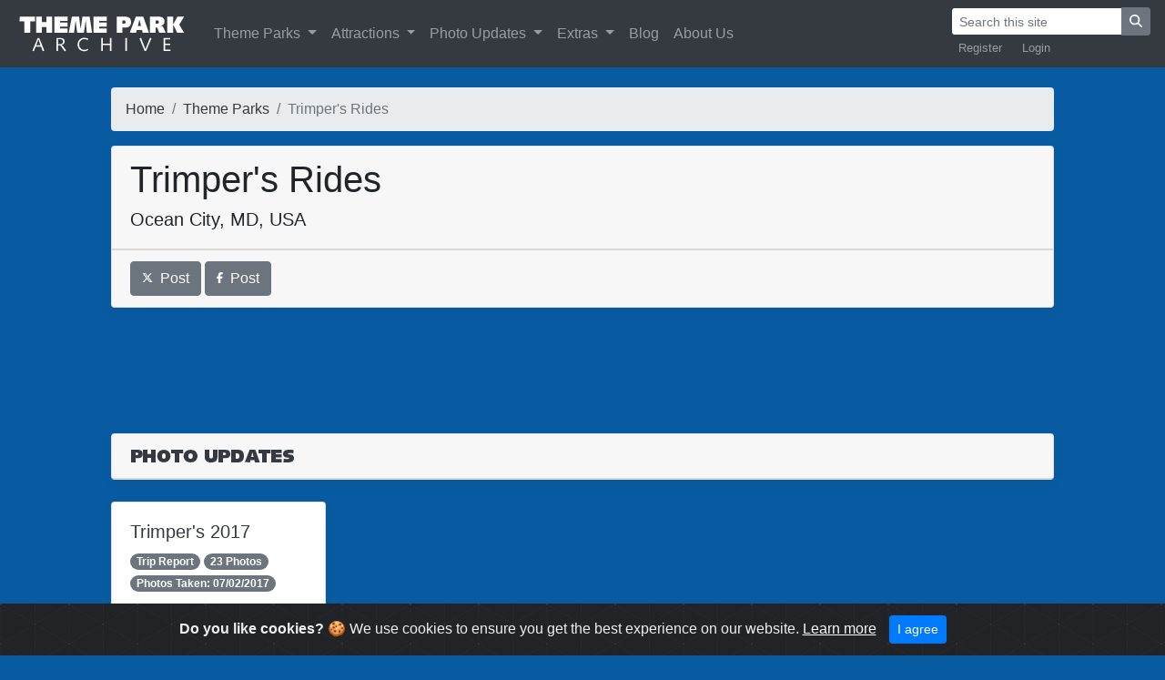

--- FILE ---
content_type: text/html; charset=UTF-8
request_url: https://www.themeparkarchive.com/parks/trimper's-rides
body_size: 4054
content:
<!doctype html>
<html lang="en"><!-- InstanceBegin template="/Templates/TPA2.dwt.php" codeOutsideHTMLIsLocked="false" -->
  <head>
  <!-- Global site tag (gtag.js) - Google Analytics -->
  <script async src="https://www.googletagmanager.com/gtag/js?id=UA-39915571-1"></script>
  <script>
  window.dataLayer = window.dataLayer || [];
  function gtag(){dataLayer.push(arguments);}
  gtag('js', new Date());
  gtag('config', 'UA-39915571-1');
	</script>
    <meta charset="utf-8">
    <meta name="viewport" content="width=device-width, initial-scale=1, shrink-to-fit=no">
    <meta name="author" content="Theme Park Archive">
	<link rel="apple-touch-icon" sizes="300x300" href="https://www.themeparkarchive.com/apple-touch-icon.png">
	<link rel="icon" type="image/png" sizes="192x192" href="https://www.themeparkarchive.com/android-chrome-192x192.png">  
	<link rel="icon" type="image/png" sizes="32x32" href="https://www.themeparkarchive.com/favicon-32x32.png">
	<link rel="icon" type="image/png" sizes="16x16" href="https://www.themeparkarchive.com/favicon-16x16.png">
	<link rel="manifest" href="https://www.themeparkarchive.com/site.webmanifest">
	<link rel="mask-icon" href="https://www.themeparkarchive.com/safari-pinned-tab.svg" color="#5bbad5">
	<meta name="msapplication-TileColor" content="#da532c">
	<meta name="theme-color" content="#ffffff">
	<meta name="google" content="notranslate">
	<meta http-equiv="Content-Language" content="en">
	<!-- InstanceBeginEditable name="doctitle" -->
		<meta name="description" content=" This page contains photos of Trimper's Rides. ">
	<meta name="keywords" content="Trimper's Rides,  theme park, amusement park, theme park photos, amusement park photos, roller coaster, images">
	<title>Trimper's Rides | Theme Park Archive</title>
	<meta property="og:title" content="Trimper's Rides | Theme Park Archive"/>
	<meta property="og:description" content="This page contains photos of Trimper's Rides. "/>
	<meta name="twitter:card" content="summary_large_image">
	<meta name="twitter:site" content="@TPArchive">
	<meta name="twitter:title" content="Trimper's Rides">
	<meta name="twitter:description" content="">
	<!-- InstanceEndEditable -->

    <!-- Bootstrap core CSS -->
    <link href="https://www.themeparkarchive.com/Scripts/Bootstrap/css/bootstrap.min.css" rel="stylesheet">

    <!-- Custom styles for this template -->
    <link href="https://www.themeparkarchive.com/css/main.css?v=1" rel="stylesheet">
<script defer src="https://www.themeparkarchive.com/Scripts/fontawesome-651/js/all.js"></script>
	<!-- InstanceBeginEditable name="head" -->
	  
<script type="application/ld+json">
{
  "@context": "http://schema.org",
  "@type": "BreadcrumbList",
  "itemListElement": [{
    "@type": "ListItem",
    "position": 1,
    "item": {
      "@id": "https://www.themeparkarchive.com",
      "name": "Home"
    }
	},{
    "@type": "ListItem",
    "position": 2,
    "item": {
      "@id": "https://www.themeparkarchive.com/parks",
      "name": "Theme Parks"
    }
	},{
    "@type": "ListItem",
    "position": 3,
    "item": {
      "@id": "https://www.themeparkarchive.com/parks/trimper's-rides",
      "name": "Trimper's Rides"
    }
	}
]
}
</script>
	<!-- InstanceEndEditable -->
  </head>

  <body>

	<!-- Begin navbar -->
<nav class="navbar navbar-expand-xl navbar-dark bg-dark fixed-top">
<a class="navbar-brand btn-ripple" href="https://www.themeparkarchive.com"><img src="/Images/title.png" alt="Theme Park Archive"></a>
<button class="navbar-toggler" type="button" data-toggle="collapse" data-target="#navbarCollapse" aria-controls="navbarCollapse" aria-expanded="false" aria-label="Toggle navigation">
        <span class="navbar-toggler-icon"></span>
</button>
<div class="collapse navbar-collapse" id="navbarCollapse">
<ul class="navbar-nav mr-auto">
        <li class="nav-item dropdown">
              <a style="outline: none;" class="nav-link dropdown-toggle" href="#" id="navbarDropdownMenuLink" data-toggle="dropdown" aria-haspopup="true" aria-expanded="false">
                Theme Parks
              </a>
              <div class="dropdown-menu" aria-labelledby="navbarDropdownMenuLink">
                <a class="dropdown-item" href="https://www.themeparkarchive.com/parks">See All</a>
                <a class="dropdown-item" href="https://www.themeparkarchive.com/parks/extinct">See Extinct</a>
                <a class="dropdown-item" href="https://www.themeparkarchive.com/parks/location">Sort by Location</a>
                <a class="dropdown-item" href="https://www.themeparkarchive.com/parks/operators">Sort by Operator</a>
              </div>
          </li>
          <li class="nav-item dropdown">
              <a style="outline: none;" class="nav-link dropdown-toggle" href="#" id="navbarDropdownMenuLink" data-toggle="dropdown" aria-haspopup="true" aria-expanded="false">
                Attractions
              </a>
              <div class="dropdown-menu" aria-labelledby="navbarDropdownMenuLink">
                <a class="dropdown-item" href="https://www.themeparkarchive.com/attractions">See All</a>
                <a class="dropdown-item" href="https://www.themeparkarchive.com/attractions/extinct">See Extinct</a>
                <a class="dropdown-item" href="https://www.themeparkarchive.com/attractions/360s">See 360&deg; Photos</a>
                <a class="dropdown-item" href="https://www.themeparkarchive.com/attractions/videos">See Videos</a>
                <a class="dropdown-item" href="https://www.themeparkarchive.com/attractions/manufacturers">Sort by Manufacturer</a>
              </div>
          </li>
		  <li class="nav-item dropdown">
			   <a style="outline: none;" class="nav-link dropdown-toggle" href="#" id="navbarDropdownMenuLink" data-toggle="dropdown" aria-haspopup="true" aria-expanded="false">
				Photo Updates
			   </a>
			  <div class="dropdown-menu" aria-labelledby="navbarDropdownMenuLink">
                <a class="dropdown-item" href="https://www.themeparkarchive.com/updates">See All</a>
                <a class="dropdown-item" href="https://www.themeparkarchive.com/updates/categories">See Categories</a>
              </div>
          </li>
          <li class="nav-item dropdown">
              <a style="outline: none;" class="nav-link dropdown-toggle" href="#" id="navbarDropdownMenuLink" data-toggle="dropdown" aria-haspopup="true" aria-expanded="false">
                Extras
              </a>
              <div class="dropdown-menu" aria-labelledby="navbarDropdownMenuLink">
                <a class="dropdown-item" href="https://www.themeparkarchive.com/quizzes">Quizzes</a>
              </div>
          </li>
		  <li class="nav-item">
            <a class="nav-link" href="https://www.themeparkarchive.com/blog">Blog</a>
          </li>
          <li class="nav-item">
            <a class="nav-link" href="https://www.themeparkarchive.com/about">About Us</a>
          </li>
</ul>
<div class="flex-md-column">
    <form class="form-inline ml-auto" action="https://www.themeparkarchive.com/search" method="get">
        <div class="input-group">
            <input class="form-control form-control-sm border-dark" value="" name="q" type="text" placeholder="Search this site" aria-label="Search">
            <div class="input-group-append">
                <button class="btn btn-secondary btn-sm" type="submit"><i class="fa fa-search"></i></button>
            </div>
        </div>
    </form>
    <ul class="navbar-nav small ml-auto" style="flex-direction: row">
            <li class="nav-item" style="padding-right:0.5em">
            <a class="nav-link py-1" href="https://www.themeparkarchive.com/blog/register">Register</a>
        </li>
        <li class="nav-item">
            <a class="nav-link py-1" href="https://www.themeparkarchive.com/blog/login">Login</a>
        </li>
                  </ul>
</div>
</div>
</nav>
	  	<!-- End navbar -->
	
   	<!-- InstanceBeginEditable name="body" -->
      <br>
      <br>
	  <div class="container-fluid">
          <div class="row">
                <div class="col-xl-1">
                    </div>
                <div class="col-xl-10">
          </br>
      </br>
                    <nav aria-label="breadcrumb">
  <ol class="breadcrumb flex-nowrap">
    <li class="breadcrumb-item"><a class="text-dark" href="https://www.themeparkarchive.com">Home</a></li>
    <li class="breadcrumb-item text-truncate" aria-current="page"><a class="text-dark" href="https://www.themeparkarchive.com/parks">Theme Parks</a></li>
          <li class="breadcrumb-item active text-truncate" aria-current="page">Trimper's Rides</li>
        </ol>
</nav>
		  <div class="card mb-4 box-shadow h-md-250">
			  <div class="card-header"><h1>Trimper's Rides</h1><h5>Ocean City, MD, USA</h5> </hr></div>
              <div class="card-footer">
                                    <a target="_blank" href="https://twitter.com/intent/tweet?url=https://www.themeparkarchive.com/parks/trimper\&#039;s-rides&text=Trimper's Rides %7C Theme Park Archive"
  data-size="large"><button type="button" class="btn btn-secondary"><i class="fab fa-x-twitter fa-xs"></i>&nbsp;&nbsp;Post</button></a>
            <a target="_blank" href="https://www.facebook.com/dialog/share?app_id=578965569558574&href=https://www.themeparkarchive.com/parks/trimper\&#039;s-rides&display=popup&redirect_uri=https://www.themeparkarchive.com/parks/trimper\&#039;s-rides"
  data-size="large"><button type="button" class="btn btn-secondary"><i class="fab fa-facebook-f fa-xs"></i>&nbsp;&nbsp;Post</button></a>
                        </div>
		  </div>
<div align="center" id="ad-header">
	  <script async src="//pagead2.googlesyndication.com/pagead/js/adsbygoogle.js"></script>
<!-- responsive top -->
<ins class="adsbygoogle"
     style="display:block"
     data-ad-client="ca-pub-9162644493101177"
     data-ad-slot="8919879964"
     data-ad-format="horizontal"></ins>
<script>
(adsbygoogle = window.adsbygoogle || []).push({});
</script>
    </div>
	  </br>
      <div class="card flex-md-row-center mb-4  bg-white box-shadow">
        <div class="card-header">
		   <img src="/Images/headers/photoupdates.png" alt="Photo Updates"/>
		  </div>
          </div>
      <div class="row mb-2">
		        <div class="col-md-3 pb-4">
          <div class="card flex-md-row box-shadow h-100">
                          <div class="card-body d-flex flex-column align-items-start">
              <h5>
                <a class="text-dark" href="https://www.themeparkarchive.com/updates/trimper's-2017">Trimper's 2017</a>
              </h5>
              <p class="card-text mb-auto">     
				   <a href="https://www.themeparkarchive.com/updates/categories/trip-report"><span class="badge badge-pill badge-secondary">Trip Report</span></a>
                  <span class="badge badge-pill badge-secondary">23 Photos</span> <span class="badge badge-pill badge-secondary">Photos Taken: 07/02/2017</span>
            </div>
                            </div>
        </div>
             </div>
</br>
      <div class="card flex-md-row-center mb-4  bg-white box-shadow">
        <div class="card-header">
		 <img src="/Images/headers/attractions.png" alt="Attractions"/>
		  </div>
          </div>
<div class="row mb-2">
				  
 		<div class="col-md-6 pb-4">
          <div class="card flex-md-row box-shadow h-100">
                          <div class="card-body d-flex flex-column align-items-start">
              <h5>
                <a class="text-dark" href="https://www.themeparkarchive.com/parks/trimper's-rides/big-dodgem">Big Dodgem</a>
              </h5>
                <div>
              <span class="badge badge-pill badge-secondary">1 Photos</span></div>
            </div>
            <img class="card-img-right flex-auto d-none d-md-block" style="object-fit: cover; height: 120px; width: 50%;" src="https://www.themeparkarchive.com/Archive/Thumb/29778.jpg" alt="Trimper's Rides">
                                      </div>
        </div>
		 		  
 		<div class="col-md-6 pb-4">
          <div class="card flex-md-row box-shadow h-100">
                          <div class="card-body d-flex flex-column align-items-start">
              <h5>
                <a class="text-dark" href="https://www.themeparkarchive.com/parks/trimper's-rides/freak-out">Freak Out</a>
              </h5>
                <div>
              <span class="badge badge-pill badge-secondary">1 Photos</span></div>
            </div>
            <img class="card-img-right flex-auto d-none d-md-block" style="object-fit: cover; height: 120px; width: 50%;" src="https://www.themeparkarchive.com/Archive/Thumb/29775.jpg" alt="Trimper's Rides">
                                      </div>
        </div>
		 		  
 		<div class="col-md-6 pb-4">
          <div class="card flex-md-row box-shadow h-100">
                          <div class="card-body d-flex flex-column align-items-start">
              <h5>
                <a class="text-dark" href="https://www.themeparkarchive.com/parks/trimper's-rides/hampton-i-&-ii">Hampton I & II</a>
              </h5>
                <div>
              <span class="badge badge-pill badge-secondary">1 Photos</span></div>
            </div>
            <img class="card-img-right flex-auto d-none d-md-block" style="object-fit: cover; height: 120px; width: 50%;" src="https://www.themeparkarchive.com/Archive/Thumb/29779.jpg" alt="Trimper's Rides">
                                      </div>
        </div>
		 		  
 		<div class="col-md-6 pb-4">
          <div class="card flex-md-row box-shadow h-100">
                          <div class="card-body d-flex flex-column align-items-start">
              <h5>
                <a class="text-dark" href="https://www.themeparkarchive.com/parks/trimper's-rides/himalaya">Himalaya</a>
              </h5>
                <div>
              <span class="badge badge-pill badge-secondary">1 Photos</span></div>
            </div>
            <img class="card-img-right flex-auto d-none d-md-block" style="object-fit: cover; height: 120px; width: 50%;" src="https://www.themeparkarchive.com/Archive/Thumb/29773.jpg" alt="Trimper's Rides">
                                      </div>
        </div>
		 		  
 		<div class="col-md-6 pb-4">
          <div class="card flex-md-row box-shadow h-100">
                          <div class="card-body d-flex flex-column align-items-start">
              <h5>
                <a class="text-dark" href="https://www.themeparkarchive.com/parks/trimper's-rides/merry-mixer">Merry Mixer</a>
              </h5>
                <div>
              <span class="badge badge-pill badge-secondary">1 Photos</span></div>
            </div>
            <img class="card-img-right flex-auto d-none d-md-block" style="object-fit: cover; height: 120px; width: 50%;" src="https://www.themeparkarchive.com/Archive/Thumb/29767.jpg" alt="Trimper's Rides">
                                      </div>
        </div>
		 		  
 		<div class="col-md-6 pb-4">
          <div class="card flex-md-row box-shadow h-100">
                          <div class="card-body d-flex flex-column align-items-start">
              <h5>
                <a class="text-dark" href="https://www.themeparkarchive.com/parks/trimper's-rides/mirror-maze">Mirror Maze</a>
              </h5>
                <div>
              <span class="badge badge-pill badge-secondary">1 Photos</span></div>
            </div>
            <img class="card-img-right flex-auto d-none d-md-block" style="object-fit: cover; height: 120px; width: 50%;" src="https://www.themeparkarchive.com/Archive/Thumb/29762.jpg" alt="Trimper's Rides">
                                      </div>
        </div>
		 		  
 		<div class="col-md-6 pb-4">
          <div class="card flex-md-row box-shadow h-100">
                          <div class="card-body d-flex flex-column align-items-start">
              <h5>
                <a class="text-dark" href="https://www.themeparkarchive.com/parks/trimper's-rides/pirate's-cove">Pirate's Cove</a>
              </h5>
                <div>
              <span class="badge badge-pill badge-secondary">2 Photos</span></div>
            </div>
            <img class="card-img-right flex-auto d-none d-md-block" style="object-fit: cover; height: 120px; width: 50%;" src="https://www.themeparkarchive.com/Archive/Thumb/29765.jpg" alt="Trimper's Rides">
                                      </div>
        </div>
		 		  
 		<div class="col-md-6 pb-4">
          <div class="card flex-md-row box-shadow h-100">
                          <div class="card-body d-flex flex-column align-items-start">
              <h5>
                <a class="text-dark" href="https://www.themeparkarchive.com/parks/trimper's-rides/rock-&-roll-matterhorn">Rock & Roll Matterhorn</a>
              </h5>
                <div>
              <span class="badge badge-pill badge-secondary">1 Photos</span></div>
            </div>
            <img class="card-img-right flex-auto d-none d-md-block" style="object-fit: cover; height: 120px; width: 50%;" src="https://www.themeparkarchive.com/Archive/Thumb/29763.jpg" alt="Trimper's Rides">
                                      </div>
        </div>
		 		  
 		<div class="col-md-6 pb-4">
          <div class="card flex-md-row box-shadow h-100">
                          <div class="card-body d-flex flex-column align-items-start">
              <h5>
                <a class="text-dark" href="https://www.themeparkarchive.com/parks/trimper's-rides/spinning-coaster">Spinning Coaster</a>
              </h5>
                <div>
              <span class="badge badge-pill badge-secondary">1 Photos</span></div>
            </div>
            <img class="card-img-right flex-auto d-none d-md-block" style="object-fit: cover; height: 120px; width: 50%;" src="https://www.themeparkarchive.com/Archive/Thumb/29782.jpg" alt="Trimper's Rides">
                                      </div>
        </div>
		 		  
 		<div class="col-md-6 pb-4">
          <div class="card flex-md-row box-shadow h-100">
                          <div class="card-body d-flex flex-column align-items-start">
              <h5>
                <a class="text-dark" href="https://www.themeparkarchive.com/parks/trimper's-rides/tidal-wave">Tidal Wave</a>
              </h5>
                <div>
              <span class="badge badge-pill badge-secondary">7 Photos</span></div>
            </div>
            <img class="card-img-right flex-auto d-none d-md-block" style="object-fit: cover; height: 120px; width: 50%;" src="https://www.themeparkarchive.com/Archive/Thumb/29768.jpg" alt="Trimper's Rides">
                                      </div>
        </div>
		  
	  </div>
</br>
      <div class="card flex-md-row-center mb-4  bg-white box-shadow">
        <div class="card-header">
		  <img src="/Images/headers/other.png" alt="Other"/>
		  </div>
          </div>
<div class="row mb-2">
				  
 		<div class="col-md-6 pb-4">
          <div class="card flex-md-row box-shadow h-100">
                          <div class="card-body d-flex flex-column align-items-start">
              <h5>
                <a class="text-dark" href="https://www.themeparkarchive.com/parks/trimper's-rides/misc">Misc</a>
              </h5>
                <div>
              <span class="badge badge-pill badge-secondary">6 Photos</span></div>
            </div>
            <img class="card-img-right flex-auto d-none d-md-block" style="object-fit: cover; height: 120px; width: 50%;" src="https://www.themeparkarchive.com/Archive/Thumb/29760.jpg" alt="Trimper's Rides">
                                      </div>
        </div>
		  
	  </div>
<br>
<div align="center">
			<script async src="//pagead2.googlesyndication.com/pagead/js/adsbygoogle.js"></script>
			<!-- responsive bottom -->
			<ins class="adsbygoogle"
				 style="display:block"
				 data-ad-client="ca-pub-9162644493101177"
				 data-ad-slot="2795177514"
				 data-ad-format="horizontal"></ins>
			<script>
			(adsbygoogle = window.adsbygoogle || []).push({});
			</script>
</div>
</div>
                    <div class="col-xl-1">
                    </div>
    </div>
	  </div>
	<!-- InstanceEndEditable -->
    <!-- Begin sticky footer -->
      </br>
    </br>
    <footer class="footer">
      <div class="container-fluid">
      <div class="row">
                <div class="col-sm-1">
                    </div>
                <div class="col-sm-5">
        <div class=" text-center text-sm-left">
        <a href="http://www.twitter.com/TPArchive"><button type="button" class="btn btn-secondary"><i class="fab fa-x-twitter fa-xs"></i></button></a>
        <a href="http://www.instagram.com/themeparkarchive"><button type="button" class="btn btn-secondary"><i class="fab fa-instagram fa-xs"></i></button></a>
        <a href="https://www.youtube.com/c/ThemeParkArchive"><button type="button" class="btn btn-secondary"><i class="fab fa-youtube-square fa-xs"></i></button></a>
        <a href="http://www.facebook.com/TPArchive"><button type="button" class="btn btn-secondary"><i class="fab fa-facebook-f fa-xs"></i></button></a>
        <a href="https://www.themeparkarchive.com/feed"><button type="button" class="btn btn-secondary"><i class="fas fa-rss fa-xs"></i></button></a>
        </div>
        </div>
        <div class="col-sm-5">
        <div class=" text-center text-sm-right">
        <span class="text-muted">
        <a class="text-dark" href="https://www.themeparkarchive.com/about">Theme Park Archive</a> © 2026</a>
        </span>
        </div>
        </div>
        <div class="col-sm-1">
        </div>
        </div>
      </div>
    </footer>

    <!-- Cookie warning -->
    <div class="alert alert-dismissible text-center cookiealert" role="alert">
      <div class="cookiealert-container">
        <b>Do you like cookies?</b> &#x1F36A; We use cookies to ensure you get the best experience on our website. <a class="text-light" href="http://cookiesandyou.com/" target="_blank">Learn more</a>
        <button type="button" class="btn btn-primary btn-sm acceptcookies" aria-label="Close">
            I agree
        </button>
      </div>
    </div>

	<!-- End sticky footer -->

    <!-- Bootstrap core JavaScript
    ================================================== -->
    <!-- Placed at the end of the document so the pages load faster -->
    <script src="https://www.themeparkarchive.com/Scripts/Bootstrap/js/jquery-3.2.1.slim.min.js" integrity="sha384-KJ3o2DKtIkvYIK3UENzmM7KCkRr/rE9/Qpg6aAZGJwFDMVNA/GpGFF93hXpG5KkN" crossorigin="anonymous"></script>
    <script>window.jQuery || document.write('<script src="https://www.themeparkarchive.com/Scripts/Bootstrap/js/jquery-slim.min.js"><\/script>')</script>
    <script src="https://www.themeparkarchive.com/Scripts/Bootstrap/js/popper.min.js"></script>
    <script src="https://www.themeparkarchive.com/Scripts/Bootstrap/js/bootstrap.min.js"></script>
    <script src="https://www.themeparkarchive.com/Scripts/cookie/cookiealert.js"></script>
    <link rel="stylesheet" href="https://www.themeparkarchive.com/Scripts/cookie/cookiealert2.css">
  </body>
	  <!-- InstanceEnd --></html>


--- FILE ---
content_type: text/html; charset=utf-8
request_url: https://www.google.com/recaptcha/api2/aframe
body_size: 246
content:
<!DOCTYPE HTML><html><head><meta http-equiv="content-type" content="text/html; charset=UTF-8"></head><body><script nonce="dhktFFg0XXrkI5cbh2hinQ">/** Anti-fraud and anti-abuse applications only. See google.com/recaptcha */ try{var clients={'sodar':'https://pagead2.googlesyndication.com/pagead/sodar?'};window.addEventListener("message",function(a){try{if(a.source===window.parent){var b=JSON.parse(a.data);var c=clients[b['id']];if(c){var d=document.createElement('img');d.src=c+b['params']+'&rc='+(localStorage.getItem("rc::a")?sessionStorage.getItem("rc::b"):"");window.document.body.appendChild(d);sessionStorage.setItem("rc::e",parseInt(sessionStorage.getItem("rc::e")||0)+1);localStorage.setItem("rc::h",'1768785118481');}}}catch(b){}});window.parent.postMessage("_grecaptcha_ready", "*");}catch(b){}</script></body></html>